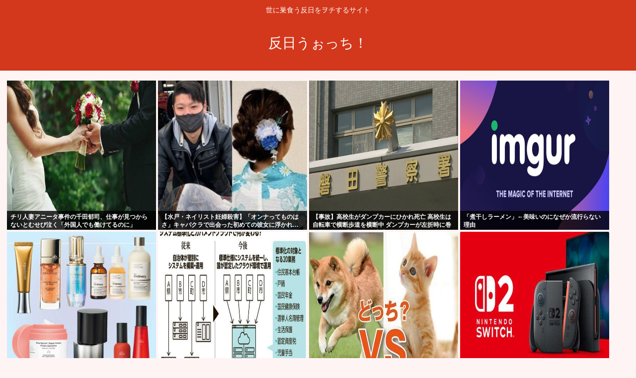

--- FILE ---
content_type: text/html; charset=utf-8
request_url: https://www.google.com/recaptcha/api2/aframe
body_size: 268
content:
<!DOCTYPE HTML><html><head><meta http-equiv="content-type" content="text/html; charset=UTF-8"></head><body><script nonce="3Uw75ZShw2qFsO07T5UU_A">/** Anti-fraud and anti-abuse applications only. See google.com/recaptcha */ try{var clients={'sodar':'https://pagead2.googlesyndication.com/pagead/sodar?'};window.addEventListener("message",function(a){try{if(a.source===window.parent){var b=JSON.parse(a.data);var c=clients[b['id']];if(c){var d=document.createElement('img');d.src=c+b['params']+'&rc='+(localStorage.getItem("rc::a")?sessionStorage.getItem("rc::b"):"");window.document.body.appendChild(d);sessionStorage.setItem("rc::e",parseInt(sessionStorage.getItem("rc::e")||0)+1);localStorage.setItem("rc::h",'1769093492072');}}}catch(b){}});window.parent.postMessage("_grecaptcha_ready", "*");}catch(b){}</script></body></html>

--- FILE ---
content_type: text/javascript;charset=utf-8
request_url: https://ors.cnobi.jp/r/8d50113de37fd86958d481c8bca9ad8c/1769092780
body_size: 14816
content:
if(! window.NT_RMD_AUD_ITEMS){window.NT_RMD_AUD_ITEMS = {};};(function(item){window.NT_RMD_AUD_ITEMS[item.source_key] = item;if(window.NT_RMD_AUD_CORE_ENGINE){window.NT_RMD_AUD_CORE_ENGINE.run();}})({"id":153961,"user_id":1710,"source_key":"8d50113de37fd86958d481c8bca9ad8c","rss_feeds":[{"id":153386,"site_url":"https://ricetsuki.com","site_title":"なんJ（ライス付）","favicon":"https://ricetsuki.com/wp-content/uploads/2020/05/cropped-android-chrome-512x512-1-32x32.png"},{"id":153389,"site_url":"https://osawagase.com","site_title":"お騒がせニュース","favicon":null},{"id":116237,"site_url":"https://0matome.com/c/matome.html","site_title":"おまとめ : まとめ","favicon":"https://0matome.com/favicon.ico"},{"id":144717,"site_url":"https://ultchan.com","site_title":"究極ちゃんねる","favicon":"https://ultchan.com/wp-content/uploads/2021/07/cropped-android-chrome-512x512-1-32x32.png"},{"id":153388,"site_url":"https://prototype5ch.com","site_title":"プロトタイプ5ちゃんねる","favicon":"https://prototype5ch.com/wp-content/uploads/2023/09/cropped-cropped-android-chrome-512x512-1-32x32.png"},{"id":153387,"site_url":"https://zettaimatome.com","site_title":"絶対まとめ将軍","favicon":null},{"id":153309,"site_url":"https://shitureisimasu.com","site_title":"たびたび失礼します","favicon":"https://shitureisimasu.com/wp-content/uploads/2020/03/cropped-android-chrome-512x512-1-32x32.png"},{"id":144659,"site_url":"https://logisoku.com","site_title":"ロジカル速報","favicon":"https://logisoku.com/wp-content/uploads/2020/04/cropped-android-chrome-512x512-1-32x32.png"},{"id":153372,"site_url":"https://re-sho.com","site_title":"冷笑速報","favicon":"https://re-sho.com/wp-content/uploads/2021/04/cropped-android-chrome-512x512-1-32x32.png"},{"id":153371,"site_url":"https://kksoku.com","site_title":"滑稽速報","favicon":"https://kksoku.com/wp-content/uploads/2021/04/cropped-android-chrome-512x512-1-32x32.png"},{"id":161614,"site_url":"https://matomesentouki.com","site_title":"まとめ式戦闘機","favicon":"https://matomesentouki.com/wp-content/themes/cocoon-master/images/site-icon32x32.png"}],"html_template":null,"carousel_settings":null,"popup_settings":null,"recommends":[{"id":1945196431,"title":"チリ人妻アニータ事件の千田郁司、仕事が見つからないとむせび泣く「外国人でも働けてるのに」","rssid":153372,"url":"https://re-sho.com/%e3%83%81%e3%83%aa%e4%ba%ba%e5%a6%bb%e3%82%a2%e3%83%8b%e3%83%bc%e3%82%bf%e4%ba%8b%e4%bb%b6%e3%81%ae%e5%8d%83%e7%94%b0%e9%83%81%e5%8f%b8%e3%80%81%e4%bb%95%e4%ba%8b%e3%81%8c%e8%a6%8b%e3%81%a4%e3%81%8b/","images":["https://re-sho.com/wp-content/uploads/2026/01/HiTOHUwLi5xL1769089543.jpg"],"defaultimage":null,"content":"1 : 2026/01/22(木) 20:56:01.08 ID:sGZaBDmZ0 現在、千田さんは68歳関東近郊のアパートで暮らし職探しを続けています。 生活保護を受けながら、求人票と対峙する日々ハローワークからは首都圏から遠く離れた事業所の求人を紹介されています。 【千田郁司さん】 「まさか千田、今もステーキばっかり食ってんじゃねえだろうなって思われたら困る、俺はそんな生活していませんよ」 千田さんは町内会の依頼で班長を務めています。町内には外国人が多く、回覧板を回したり、募金を集めるのに苦労していると話します。 【千田郁司さん】 「今も回覧板やらせられてよ」「下のおじいちゃん倒れて93歳で、俺のところに来た」 町内会の仕事はきても職探しでは元受刑者への風当たりが強いと感じています。いまや11の資格を持っていても。 【千田郁司さん】 「外人でも働ける場所あるのに、なんで日本人が働けないのかな。一生懸命資格取っても紙くずと同じと言われるのは、世の中おかしい。なんのために資格取るのかな」 https://news.yahoo.co.jp/articles/a821962a5d4fd62af2c9a47e26800102047bde75 2 : 2026/01/22(木) 20:57:39.80 ID:90FZ2Oml0 外人のほうがやすいし補助金もあるからね どうせ職業選んでるんでしょ 3 : 2026/01/22(木) 20:58:17.84 ID:L2vciyQE0 塵のような人生だな 4 : 2026/01/22(木) 20:58:54.41 ID:0US7u4xm0 どうでもええけど国の金を返済したんか  5 : 2026/01/22(木) 20:59:24.61 ID:PE5ERbx60 体力の有無はデカいからね 6 : 2026/01/22(木) 21:01:13.27 ID:0tWLfAJO0 おもしれー男w 7 : 2026/01/22(木) 21:01:14.48 ID:UhkoMzmh0 再就職先でも金持ち逃げしてなかったか？ 10 : 2026/01/22(木) 21:04:03.36 ID:aaGX+vQo0 &gt;&gt;7 してた ホンマにおもしれー爺よ 8 : 2026/01/22(木) 21:01:51.12 ID:/nRMXmZ","date":1769089544,"like":0,"rt":0,"hateb":0,"sitename":"冷笑速報","subimage":null,"display_order":0},{"id":1945196433,"title":"【水戸・ネイリスト妊婦殺害】「オンナってものはさ」キャバクラで出会った初めての彼女に浮かれ…逮捕されたストーカー男はバイカー","rssid":153371,"url":"https://kksoku.com/archives/105088","images":["https://kksoku.com/wp-content/uploads/2026/01/YsVZydq7szp31769088706.jpg"],"defaultimage":null,"content":"1 : 2026/01/22(木) 22:11:02.02 ID:h1VefSmR9 〈水戸・ネイリスト妊婦殺害〉「オンナってものはさ～」キャバクラで出会った初めての彼女に浮かれていた逮捕されたストーカー男はバイカー、事件当日は「ツーリングに行った」 ※1/22(木) 11:15配信 集英社オンライン 昨年大みそかに茨城県水戸市の自宅アパートで殺害されたネイリストの小松本遥さん（31）が、殺人容疑で逮捕された同県城里町の会社員・大内拓実容疑者（28）につきまとわれて県警に相談を求める電話をしていたことがわかった。大内容疑者は2年ほど前に飲食店で知り合った小松本さんと交際を開始、連れ立って馴染みの店に出入りしては『初めての彼女』などとのろけていたことも取材で明らかになった。 小松本さんの居場所を執拗に聞き回っていた大内容疑者 小松本さん殺害について「事実無根。何も知らない」と犯行を否認していた大内容疑者だが、県警は1月22日、殺人容疑で水戸地検に身柄を送致した。捜査幹部は集英社オンラインの取材に、次のように事件の背景と要点を説明した。 「大内容疑者と被害者は一昨年に交際していて、破局後の昨年5月から6月頃には電話やSNSで執拗な接触があった。さらに、事件直前の昨年12月下旬には被害者から警察署に匿名電話で『ストーカーの相談はどこに行けばいいんですか』と問い合わせがあったことも判明した。 この際の対応として、被害者に生活安全課が窓口であることを伝え、氏名を確認して来署してもらうよう説明したものの、『今はちょっと』ということで面談が叶いませんでした。これの背景として、同10月ごろに大内容疑者が共通の知人らに小松本さんの居場所を執拗に聞き回っていたことも捜査で浮上しています」 2人の出会いや動機についての取り調べはこれからだが、大内容疑者と交流のあった茨城県内の飲食店店員は取材にこう証言した。 「大内くんならちょこちょこ来ていましたよ。彼は同級生とよく飲みに来ていて、『オオウチ』と苗字で呼ばれていました。明るくてよくしゃべる子ですよ。仕事については運送をやっていたのは知っていますが、何度か変えていたみたいで、そのあたりは具体的には知りません。 続きは↓ https://news.yahoo.co.jp/articles/8a793354de9f79927a2c2154d81","date":1769088708,"like":0,"rt":0,"hateb":0,"sitename":"滑稽速報","subimage":null,"display_order":0},{"id":1945196434,"title":"【事故】高校生がダンプカーにひかれ死亡 高校生は自転車で横断歩道を横断中 ダンプカーが左折時に巻き込む 運転手を現行犯逮捕","rssid":153371,"url":"https://kksoku.com/archives/105085","images":["https://kksoku.com/wp-content/uploads/2026/01/dAsZ2HYM0tVj1769087878.jpg"],"defaultimage":null,"content":"1 : 2026/01/22 19:41:01 ??? https://news.yahoo.co.jp/articles/a05af67cb824187a98032e237b0012236b9fa139 2 : 2026/01/22 19:47:02 kNyde 自転車に乗るのなら クルマやトラックやバスのドライバーは全員が全員とも アタマの狂ったキチゲェでこちらの事を全く見ていない認識していないという前提で動かないと 3 : 2026/01/22 19:50:23 JMdre てんかん持ちの免許問題で人権ガーやってた馬鹿、どう思うの？ 26 : 2026/01/22 21:52:50 swggF &gt;&gt;3 そんなやつ見たことないけど バカ同士はバカが見えるん？ 4 : 2026/01/22 19:52:26 ZVgqZ トラックの近くで怖さを感じないの多いな 5 : 2026/01/22 19:55:27 zk2gG チャリが止まると思ってわざと突っ込んだろ 6 : 2026/01/22 20:03:31 w3bGo 自転車でとび出したんじゃねえの 横断歩道前で自転車が一旦停止してたかどうかが問われる それと自転車に乗っている状態では軽車両とみなされるため、車両の停止の義務はありません 7 : 2026/01/22 20:14:15 xGQx8 磐田西高校の生徒さんぽい 未来ある若い少年が、痛かったろうに 安らかにー！ 8 : 2026/01/22 20:26:46 dbDgO ダンプが悪い、トラックが悪い 俺も今までネトウヨばりに思ってたけれど二つ講習会と体験会行って感じた事はあんな物を運転していて死角まで見える訳が無いと思ってから歩いていても自家用車でも全て譲る様にしてる。嘘でも国家資格だわ本当凄い 11 : 2026/01/22 20:32:11 0irZx &gt;&gt;8 その資格持った奴が轢いてるんだが 13 : 2026/01/22 20:42:00 dbDgO &gt;&gt;11 何でも絶対は無いだろw 資格を持っていれば間違いが無いとでも? 俺は普通車より死角も多く制動力や加速力、周りの認知も大きいからこそ大変だと言いたかっただけだが？ だからこその写真付きの国家資格だろうとな 免許証は国から免じて許されている日本語としての理解有","date":1769087880,"like":0,"rt":0,"hateb":0,"sitename":"滑稽速報","subimage":null,"display_order":0},{"id":1945194387,"title":"「煮干しラーメン」←美味いのになぜか流行らない理由","rssid":153386,"url":"https://ricetsuki.com/%e3%80%8c%e7%85%ae%e5%b9%b2%e3%81%97%e3%83%a9%e3%83%bc%e3%83%a1%e3%83%b3%e3%80%8d%e2%86%90%e7%be%8e%e5%91%b3%e3%81%84%e3%81%ae%e3%81%ab%e3%81%aa%e3%81%9c%e3%81%8b%e6%b5%81%e8%a1%8c%e3%82%89%e3%81%aa/","images":null,"defaultimage":null,"content":"1 : 2026/01/22(木) 21:51:32.319 ID:pwnJyXK69 とっても悲しい 4 : 2026/01/22(木) 21:53:29.378 ID:DkHvyKgmt そもそもラーメンって煮干しで […]","date":1769087717,"like":0,"rt":0,"hateb":0,"sitename":"なんJ（ライス付）","subimage":"https://ricetsuki.com/wp-content/uploads/2026/01/LuqhM6YvEvWM1769087717.jpg","display_order":0},{"id":1945194388,"title":"紫外線ランプを照射することで蛍光反射し、X線で透過したようなビジュアルが楽しめるフィギュアが登303493227","rssid":153386,"url":"https://ricetsuki.com/%e7%b4%ab%e5%a4%96%e7%b7%9a%e3%83%a9%e3%83%b3%e3%83%97%e3%82%92%e7%85%a7%e5%b0%84%e3%81%99%e3%82%8b%e3%81%93%e3%81%a8%e3%81%a7%e8%9b%8d%e5%85%89%e5%8f%8d%e5%b0%84%e3%81%97%e3%80%81x%e7%b7%9a-4/","images":null,"defaultimage":null,"content":"1 : 2026/01/21(水) 23:44:51.57 ID:YbARkYTTd https://greta.5ch.net/poverty/ 2 : 2026/01/22(木) 01:13:27.07 ID:/RC […]","date":1769087714,"like":0,"rt":0,"hateb":0,"sitename":"なんJ（ライス付）","subimage":"https://ricetsuki.com/wp-content/uploads/2026/01/8NVQmB12FQEH1769087713.jpg","display_order":0},{"id":1945196435,"title":"【自治体システム標準化】迷走 強まる外資依存、費用はなんと増加","rssid":153371,"url":"https://kksoku.com/archives/105082","images":["https://kksoku.com/wp-content/uploads/2026/01/w5GIfQqJ5sKV1769086838.jpg"],"defaultimage":null,"content":"1 : 2026/01/22(木) 21:02:56.50 ID:L5k7J+AP9 地方自治体が個別に開発してきた業務システムを標準化し、国の用意するクラウド環境「ガバメントクラウド（ガバクラ）」上に移すプロジェクトが迷走している。減るはずの経費が逆に増える自治体が続出。9割超は米アマゾンの提供するガバクラを使う見通しで、外資依存のリスクもある。また、3月末の移行期限に4割は間に合わない状況だ。 全国の自治体はこれまで、業務に使うシステムをばらばらに開発してきた。2021年の標準化法で、国の決めた仕様に沿って標準化されたシステムに移るよう、全1788自治体が義務づけられた。対象は、住民基本台帳、国民年金、選挙人名簿管理、生活保護、固定資産税、児童手当など20業務。 システム標準化とガバメントクラウドで何が変わる？ 仕様にもとづき、自治体がシステム開発を業者に発注する。自治体は制度変更のたびに自分で仕様をつくり直す必要がなくなり、業務削減につながるというのが売りだ。 システム移行は義務だが、移行後にシステムをどんな環境で動かすかは自治体に任されている。ただ、国はガバクラ利用を条件に移行の経費を補助することにし、ガバクラを使うよう誘導してきた。 国はガバクラを使うと運用経費を3割削減できると強調する。だが、運用経費は以前より増えると訴える自治体が続出している。国はもともと、移行にかかるお金として自治体に補助金を7741億円出した。批判を受け、運用経費も補助することにし、昨年末の補正予算に補助金700億円を計上した。 また、ガバクラを利用中か、利用を決めた自治体は、昨年9月末時点で1397ある。その96.4%（1347自治体）は、国がガバクラとして認めた米アマゾンのクラウドサービスAWSを選んだ。残る3.6%も米国事業者。米国政府は裁判所の令状があれば、米国の事業者に対して、米国外に保存する非米国人の情報の開示を求めることができる。 昨年10月末のデジタル庁の集計によると、期限に移行が1業務でも間に合わないと申告した自治体は、昨年7月末から100増えて743（全体の41.6%）になった。移行できなくても罰則はない。理由は「人手不足」が最多で699自治体だった。 朝日新聞　2026年1月22日 17時00分 https://www.asahi.com/articles/A","date":1769086838,"like":0,"rt":0,"hateb":0,"sitename":"滑稽速報","subimage":null,"display_order":0},{"id":1945196436,"title":"【1682人に大調査】好きなペットランキング1位に輝くのは犬かネコどっち？","rssid":153371,"url":"https://kksoku.com/archives/105079","images":["https://kksoku.com/wp-content/uploads/2026/01/0yvd5OnL2QiN1769086833.jpg","https://kksoku.com/wp-content/uploads/2026/01/GlqP5J85ndCs1769086834.jpg","https://kksoku.com/wp-content/uploads/cocoon-resources/blog-card-cache/9d59cb475b3a3dc9035ad1426636a0cb.jpg"],"defaultimage":null,"content":"1 : 2026/01/22(木) 21:25:48.91 ID:4k3oJQ3p0 【1682人に大調査】好きなペットランキング1位に輝くのはどっち？ペット人気増で意外な結果に!?苦手なペットや理由も調査 動物たちの愛らしい動きや表情に毎日癒やされる。ペットは人間の良きパートナーであり、気持ちを明るくさせてくれる癒やしの存在だ。 SNSでのペット関連の投稿も溢れていて、犬や猫だけではなく、ハリネズミなどの小動物から小鳥まで、ちょっと検索すればかわいい自慢の ペットたちがずらり！ 好きなペットは“犬猫か、犬猫以外か” 【1682人に大調査】好きなペットランキング1位に輝くのはどっち？ペット人気増で意外な結果に!?苦手なペットや理由も調査｜ウォーカープラス 動物たちの愛らしい動きや表情に毎日癒やされる。ペットは人間の良きパートナーであり、気持ちを明るくさせてくれる癒やしの存在… www.walkerplus.com 2 : 2026/01/22(木) 21:27:57.41 ID:9zIgllrv0 全然惜しくないやんけ 3 : 2026/01/22(木) 21:28:12.66 ID:9UR/lQOf0 猫は小さくてモフみが足らんよ 5 : 2026/01/22(木) 21:29:02.59 ID:bsEDTmbD0 トイプーは至高 17 : 2026/01/22(木) 21:35:02.37 ID:6JYz9THO0 &gt;&gt;5 小型犬は犬じゃねーから 34 : 2026/01/22(木) 21:55:07.52 ID:Ae7aZPNk0 &gt;&gt;17 激しく同意 小型犬は別の生き物だと思ってる 6 : 2026/01/22(木) 21:29:06.33 ID:hsyz91b70 レオパだろ 犬猫はオワコン 16 : 2026/01/22(木) 21:34:46.41 ID:TD2v8l9l0 &gt;&gt;6 グオゴゴゴ 23 : 2026/01/22(木) 21:47:14.50 ID:E89R447/0 &gt;&gt;6 呼べば来てくれるしなレオパルドン 37 : 2026/01/22(木) 21:58:24.45 ID:NK1pqUWo0 &gt;&gt;23 次鋒いきます 12 : 2026/01/22(木) 21:32:08.60 ","date":1769086835,"like":0,"rt":0,"hateb":0,"sitename":"滑稽速報","subimage":null,"display_order":0},{"id":1945193319,"title":"【ドラクエ7】Switch版でもええか？ロードちょっと遅いだけだろ？","rssid":153309,"url":"https://shitureisimasu.com/262746/","images":null,"defaultimage":null,"content":"1 : 2026/01/22(木) 18:15:05.89 ID:BWniVL9V0 モニタに繋がないから解像度は低くてもいいし 問題あるか？https://kenmo.jp/ 2 : 2026/01/22(木) 18: […]","date":1769085975,"like":0,"rt":0,"hateb":0,"sitename":"たびたび失礼します","subimage":"https://shitureisimasu.com/wp-content/uploads/2026/01/Gh2BV9ypGPMs1769085975.jpg","display_order":0},{"id":1945193320,"title":"共通テスト失敗した どうすればいいですか","rssid":153309,"url":"https://shitureisimasu.com/262743/","images":null,"defaultimage":null,"content":"1 : 2026/01/22(木) 21:05:09.970 ID:pTyUu+w60 助けて 2 : 2026/01/22(木) 21:05:21.509 ID:Za5CfPslM VIPでイキっててかっこいいね 3 […]","date":1769085974,"like":0,"rt":0,"hateb":0,"sitename":"たびたび失礼します","subimage":"https://shitureisimasu.com/wp-content/uploads/2025/09/shiturei_thumb.png","display_order":0},{"id":1945192069,"title":"23歳女さん、甘エビを食べて死亡","rssid":144717,"url":"https://ultchan.com/archives/278585","images":null,"defaultimage":null,"content":"1 : 2026/01/22(木) 21:20:22.32 ID:MSESI1bX0 えっショック≡(▔﹏▔)≡ 2 : 2026/01/22(木) 21:21:29.55 ID:eUwcS3Wd0 チーズ？ちぎゅあああ […]","date":1769085966,"like":0,"rt":0,"hateb":0,"sitename":"究極ちゃんねる","subimage":"https://ultchan.com/wp-content/uploads/2026/01/CXvdZdSkITp61769085965.jpg","display_order":0},{"id":1945192070,"title":"生理中のオナ禁辛いお","rssid":144717,"url":"https://ultchan.com/archives/278582","images":null,"defaultimage":null,"content":"1 : 2026/01/22(木) 20:58:52.33 ID:G1CFyDjI0 生理5日目！なぜ今日がいちばん辛いの？ 2 : 2026/01/22(木) 21:01:28.81 ID:SiKGVShr0 生理中の […]","date":1769085962,"like":0,"rt":0,"hateb":0,"sitename":"究極ちゃんねる","subimage":"https://ultchan.com/wp-content/uploads/2025/09/ult_thumb.png","display_order":0},{"id":1945192071,"title":"【動画】今度は相模原JKイジメ動画が拡散！！まんさん怖すぎぃ！","rssid":144717,"url":"https://ultchan.com/archives/278580","images":null,"defaultimage":null,"content":"1 : 2026/01/22(木) 21:11:46.99 ID:sGyQnt7LM 動画https://video.twimg.com/amplify_video/2013884407502004224/vid/avc […]","date":1769085960,"like":0,"rt":0,"hateb":0,"sitename":"究極ちゃんねる","subimage":"https://ultchan.com/wp-content/uploads/2026/01/mQnBr3BF3OQ61769085955.jpg","display_order":0},{"id":1945197780,"title":"【立憲は嫌いだから絶対に入れない、新党結成に揺れる創価学会】創価学会員に取材したライターの片山一樹 「特に若い世代からは「立憲じゃなくて国民民主党に入れる」という声が多かった」","rssid":161614,"url":"https://matomesentouki.com/%e3%80%90%e7%ab%8b%e6%86%b2%e3%81%af%e5%ab%8c%e3%81%84%e3%81%a0%e3%81%8b%e3%82%89%e7%b5%b6%e5%af%be%e3%81%ab%e5%85%a5%e3%82%8c%e3%81%aa%e3%81%84%e3%80%81%e6%96%b0%e5%85%9a%e7%b5%90%e6%88%90%e3%81%ab/","images":["https://matomesentouki.com/wp-content/uploads/2026/01/7GOQJ9njfEnJ1769085149-150x150.jpg"],"defaultimage":null,"content":"1 : 2026/01/22 18:38:26 ??? https://news.yahoo.co.jp/articles/fae84bff2b66da73a5728b20b37f6bb2ef9f5784 3 : 2026/01/22 18:44:22 lC2fF 自民党維新以外なら好きにすれば良い 5 : 2026/01/22 18:45:07 Kw3dN まあ、奴隷じゃないからな 6 : 2026/01/22 18:47:05 WjKCP 池田大作が死んだんだから「法戦」をする意味は失われた 他の宗教団体と同じようにつつましく生きればいい 7 : 2026/01/22 18:47:25 nEurS 友達が横で聞いてる 8 : 2026/01/22 18:47:34 eWqX3 バーチャルAI池田大作を出すしかないよ ソレに「立憲に入れろ」と言わせれば信者たちは言いなりになる 10 : 2026/01/22 18:55:54 23xS1 別に嫌いじゃないとかやべー奴だろ 11 : 2026/01/22 18:58:20 G5H8U 池田大作を証人喚問されないために作ったのが公明党なんだから、常に要求してた旧民主に入れるわけがない 12 : 2026/01/22 18:58:58 LTqb9 国民民主党に流れると思うよ。立憲と公明党はどっちも仲悪いから。 13 : 2026/01/22 19:00:44 t9c2d 自民党じゃ無ければどこでもいいよ 15 : 2026/01/22 19:04:29 cLXJ3 &gt;&gt;13 そうやって分散すると自民党が勝っちゃうよ 14 : 2026/01/22 19:00:59 trqGx 大変なことになりましたなぁ 16 : 2026/01/22 19:07:55 EWxgk &gt;&gt;1 創価学会、特に婦人部は不倫を極端に嫌うんだが？ この片山一樹とかいう検索してもほとんど名前の出てこない自称ライターさんは 知らないのかな 17 : 2026/01/22 19:13:17 yUXcV 婦人部はスキャンダルを嫌うだよ 米山隆一への予防線はるな 18 : 2026/01/22 19:15:35 GUQFT 20代の支持率０%は本当だったんだ 19 : 2026/01/22 19:18:09 HpBTR まあでも小選挙","date":1769085150,"like":0,"rt":0,"hateb":0,"sitename":"まとめ式戦闘機","subimage":null,"display_order":0},{"id":1945196432,"title":"【安倍晋三射殺事件】検察「生い立ちが犯行の意思決定に与えた影響は極めて限定的」","rssid":153372,"url":"https://re-sho.com/%e3%80%90%e5%ae%89%e5%80%8d%e6%99%8b%e4%b8%89%e5%b0%84%e6%ae%ba%e4%ba%8b%e4%bb%b6%e3%80%91%e6%a4%9c%e5%af%9f%e3%80%8c%e7%94%9f%e3%81%84%e7%ab%8b%e3%81%a1%e3%81%8c%e7%8a%af%e8%a1%8c%e3%81%ae%e6%84%8f/","images":["https://re-sho.com/wp-content/uploads/2026/01/NukPSSmpy30z1769085105.jpg"],"defaultimage":null,"content":"1 : 2026/01/22(木) 07:00:32.18 ID:96HeUQnT0 安倍昭恵さん「一つの区切りがついた」　山上徹也被告、求刑通り「無期懲役」　裁判員の思いは…（2026年1月22日掲載）｜日テレNEWS NNN https://news.ntv.co.jp/category/society/2ce2b00939e342acb57069081396de1d 2 : 2026/01/22(木) 07:04:43.72 ID:N1mpfLjCM 貧乏人や不遇な人間は我慢しろってことなんよな 今後格差社会になってこういうのはどんどん広がるよ 3 : 2026/01/22(木) 07:06:13.57 ID:jYKYmmAZ0 絶対に国語の文章問題点数悪いだろ もしくは意図的な解釈をしている 4 : 2026/01/22(木) 07:07:00.85 ID:vbLql1yu0 裁判員裁判だろ？高市やら鹿の奈良県民だぜ？ そりゃまともにはならんわなwww 9 : 2026/01/22(木) 07:27:40.59 ID:GQE8dw5x0 &gt;&gt;4 自分の生活が大切だから普通に俺でも怖くて無期懲役にするわ 逆らったら何されるかわからんもん 5 : 2026/01/22(木) 07:13:30.09 ID:wEV6EaJk0 地裁の裁判官には荷が重かったか？ 甘々にしてもまずいが安倍に落ち度はないだの生い立ちの影響は限定的だの言うなら それはそれでじゃあ自力救済するしかないじゃんって風潮になるかもしれん 6 : 2026/01/22(木) 07:22:30.22 ID:AR1lmNrj0 いや悪いのは安倍晋三のビデオだろ ありゃ被害者を逆撫でするよ 犯罪加害者を応援する動画あげたら炎上するだろ たくまや加藤や小林は素晴らしいって言ってるようなもん 7 : 2026/01/22(木) 07:25:00.34 ID:AR1lmNrj0 池田小学校の前で宅間は素晴らしい人だと喚いてるようなもん 今はネットがあるから安倍のキチゲェ行為をみれちゃうわけ 山上がどこで見たのかはしらんが 8 : 2026/01/22(木) 07:26:01.98 ID:GQE8dw5x0 じゃあ普通の殺人じゃん これじゃ馬鹿みたいじゃん 10 : 2026/01/22(木) 07:","date":1769085106,"like":0,"rt":0,"hateb":0,"sitename":"冷笑速報","subimage":null,"display_order":0},{"id":1945190365,"title":"190万円で中国に米軍事機密を提供した中国出身の元米海軍兵（25）に懲役16年","rssid":153388,"url":"https://prototype5ch.com/190%e4%b8%87%e5%86%86%e3%81%a7%e4%b8%ad%e5%9b%bd%e3%81%ab%e7%b1%b3%e8%bb%8d%e4%ba%8b%e6%a9%9f%e5%af%86%e3%82%92%e6%8f%90%e4%be%9b%e3%81%97%e3%81%9f%e4%b8%ad%e5%9b%bd%e5%87%ba%e8%ba%ab%e3%81%ae/","images":null,"defaultimage":null,"content":"1 : 2026/01/22(木) 12:16:44.53 ID:jSWC1KPf0 米軍で勤務中に、総額1万2000ドル（現在のレートで約190万円）の金品を受け取って中国に軍事機密を渡していた中国系の元米海軍兵士が、 […]","date":1769085098,"like":0,"rt":0,"hateb":0,"sitename":"プロトタイプ5ちゃんねる","subimage":"https://prototype5ch.com/wp-content/uploads/2026/01/G67nBVb4ptum1769085097.jpg","display_order":0},{"id":1945194389,"title":"サッカークラブの売上高ランキングが発表されるwww","rssid":153386,"url":"https://ricetsuki.com/%e3%82%b5%e3%83%83%e3%82%ab%e3%83%bc%e3%82%af%e3%83%a9%e3%83%96%e3%81%ae%e5%a3%b2%e4%b8%8a%e9%ab%98%e3%83%a9%e3%83%b3%e3%82%ad%e3%83%b3%e3%82%b0%e3%81%8c%e7%99%ba%e8%a1%a8%e3%81%95%e3%82%8c%e3%82%8bww/","images":null,"defaultimage":null,"content":"1 : 2026/01/22(木) 20:58:23.103 ID:bEIkKdw9k 1位　 レアル・マドリード（2145億円）2位　 バルセロナ（1808億円）3位　 バイエルン・ミュンヘン（1597億円）4位 […]","date":1769085044,"like":0,"rt":0,"hateb":0,"sitename":"なんJ（ライス付）","subimage":"https://ricetsuki.com/wp-content/uploads/2026/01/tYX5Hkm3XVQ31769085043.jpg","display_order":0},{"id":1945194390,"title":"麻婆豆腐って自炊すると激安だから外食で食べるまでないよな","rssid":153386,"url":"https://ricetsuki.com/%e9%ba%bb%e5%a9%86%e8%b1%86%e8%85%90%e3%81%a3%e3%81%a6%e8%87%aa%e7%82%8a%e3%81%99%e3%82%8b%e3%81%a8%e6%bf%80%e5%ae%89%e3%81%a0%e3%81%8b%e3%82%89%e5%a4%96%e9%a3%9f%e3%81%a7%e9%a3%9f%e3%81%b9%e3%82%8b/","images":null,"defaultimage":null,"content":"1 : 2026/01/22(木) 20:40:56.61 ID:th7SopBe0 もったいないhttp://5ch.net 3 : 2026/01/22(木) 20:41:48.62 ID:L8ycp1gg0 自作っ […]","date":1769085041,"like":0,"rt":0,"hateb":0,"sitename":"なんJ（ライス付）","subimage":"https://ricetsuki.com/wp-content/uploads/2026/01/CgAixoSYFpiG1769085036.jpg","display_order":0},{"id":1945196437,"title":"【全豪OP】大坂なおみ 3回戦進出も相手が”激怒”不満吐き出し不穏ムードに会場騒然「カモン！」が要因","rssid":153371,"url":"https://kksoku.com/archives/105075","images":["https://kksoku.com/wp-content/uploads/2026/01/SCdJVTlK65yb1769084227.jpg"],"defaultimage":null,"content":"1 : 2026/01/22(木) 20:50:38.45 ID:Q1De5Yw+9 https://news.yahoo.co.jp/articles/6d84cbe920d14885465e326996fef4acf4e02ce6 気持ちを切り替えて臨んだ第3セットは、いきなり第1ゲームをブレーク。第3ゲームを終え2―1としたところで大坂がメディカルタイムアウトを取った。約6分後に戻って来た大坂は、第4ゲームをラブゲームでキープ。第6ゲームは2つのブレークポイントをしのぎ「カモ～ン！」と雄叫び。この試合、何度か大坂と審判にイラ立つ場面のあったチルステアに対し、うまく感情をコントロールした大坂が第7ゲームもブレーク。ミスショットは相手の倍近くあったが、大坂らしく勝負どころでギアを上げ勝ち切った。 しかし、試合終了直後に会場に不穏な空気が漂った。ネット越しのあいさつで軽くタッチを交わすだけで目線を合わせないチルステアに違和感を感じた大坂が言葉をかけると、少し強い口調で「あなたはフェアプレーとは何かを知らないのよ…こんなに長くプレーしてきたのに、フェアプレーとは何かも分からないなんて！握手する気になれない」などと大坂に言葉を投げかけた。 それを聞いた大坂の表情が曇る。会場が2人の“言い合い”に騒然となる中、勝利したにもかかわらず大坂は厳しい表情のまま。声援に手を振り会場を後にしたチルステアとは対照的に、大坂は表情を曇らせたままコート上での勝利インタビューに。タフな試合を振り返り「どうやら、たくさんの“カモン！”が必要だったみたい。彼女はそれ（カモンの声）に少し腹を立てていたようですけど…」と肩をすくめた。 （※以下略、全文は引用元サイトをご覧ください。） 2 : 2026/01/22(木) 20:51:43.51 ID:GO2qe+Bp0 ちょっとなに言ってるかわからない 3 : 2026/01/22(木) 20:52:21.89 ID:gE/R4WVk0 負け犬の遠吠え 4 : 2026/01/22(木) 20:53:47.98 ID:Jfxe/xLW0 態度悪いわねー 6 : 2026/01/22(木) 20:53:59.56 ID:Pivh0/x50 おいでカモ～ン 8 : 2026/01/22(木) 20:54:39.24 ID:vNAsqLjM0 チョレーイ","date":1769084229,"like":0,"rt":0,"hateb":0,"sitename":"滑稽速報","subimage":null,"display_order":0},{"id":1945192072,"title":"警察庁、イジメ動画拡散にお気持ち表明","rssid":144717,"url":"https://ultchan.com/archives/278574","images":null,"defaultimage":null,"content":"1 : 2026/01/22(木) 20:47:29.04 ID:5MIdmQgd0 2 : 2026/01/22(木) 20:48:43.83 ID:UkS+7xRW0 動画投稿拡散が幇助になるの？ 6 : 2026/ […]","date":1769084146,"like":0,"rt":0,"hateb":0,"sitename":"究極ちゃんねる","subimage":"https://ultchan.com/wp-content/uploads/2026/01/CFlL6BrVBpZ21769084145.jpg","display_order":0},{"id":1945192073,"title":"片山さつき、国際会議で欧州諸国を論破…愛国者熱狂","rssid":144717,"url":"https://ultchan.com/archives/278571","images":null,"defaultimage":null,"content":"1 : 2026/01/22(木) 21:01:27.88 ID:Hgdgs8uc0 【片山さつき財務大臣】ダボス会議「日本はアメリカの言いなりで、中国と仲が悪いけど大丈夫か？」→最恐片山大臣が世界に吠える!!※日本語字 […]","date":1769084143,"like":0,"rt":0,"hateb":0,"sitename":"究極ちゃんねる","subimage":"https://ultchan.com/wp-content/uploads/2026/01/CcyjYjYvJsBP1769084136.jpg","display_order":0},{"id":1945193321,"title":"【サッカー】田中碧が森塾の公式アンバサダーに就任「中学生のときに森塾に通い、サッカーと勉強の両立に向き合ってきました」","rssid":153309,"url":"https://shitureisimasu.com/262741/","images":null,"defaultimage":null,"content":"1 : 2026/01/22(木) 20:02:59.76 ID:3kD+lfgJ9 株式会社スプリックスが展開する個別指導塾『森塾』は、サッカー日本代表の田中碧選手を公式アンバサダーに起用いたしました。アンバサダー就任 […]","date":1769084114,"like":0,"rt":0,"hateb":0,"sitename":"たびたび失礼します","subimage":"https://shitureisimasu.com/wp-content/uploads/2026/01/GU9WnP5g9J6x1769084113.jpg","display_order":0},{"id":1945193322,"title":"『勝利の女神:NIKKE』マルチャーナが「スクールデイズ」コスチュームでフィギュア化  こいつエッチ過ぎん 303493227","rssid":153309,"url":"https://shitureisimasu.com/262738/","images":null,"defaultimage":null,"content":"1 : 2026/01/22(木) 01:07:50.24 ID:L4xMxhQbd https://greta.5ch.net/poverty/ 2 : 2026/01/22(木) 01:47:34.74 ID:SfS […]","date":1769084110,"like":0,"rt":0,"hateb":0,"sitename":"たびたび失礼します","subimage":"https://shitureisimasu.com/wp-content/uploads/2026/01/4wQtgAN5kqbp1769084109.jpg","display_order":0},{"id":1945193323,"title":"FF9とかいうくっそ面白いゲームをなんでおまいらはやらないんだよオラァ！","rssid":153309,"url":"https://shitureisimasu.com/262735/","images":null,"defaultimage":null,"content":"1 : 2026/01/22(木) 20:40:51.908 ID:8CbUzmp9M あれ義務教育にしてね 3 : 2026/01/22(木) 20:41:31.286 ID:EcZgXL1G0 作品は好きだけど信者が […]","date":1769084107,"like":0,"rt":0,"hateb":0,"sitename":"たびたび失礼します","subimage":"https://shitureisimasu.com/wp-content/uploads/2026/01/zG1ttNWx3eYA1769084107.jpg","display_order":0},{"id":1945186656,"title":"勉強が「大嫌い」南明奈 歴史や数学「知ったところで…何の必要がって」 数学科・神田愛花の反応は","rssid":161614,"url":"https://matomesentouki.com/%e5%8b%89%e5%bc%b7%e3%81%8c%e3%80%8c%e5%a4%a7%e5%ab%8c%e3%81%84%e3%80%8d%e5%8d%97%e6%98%8e%e5%a5%88-%e6%ad%b4%e5%8f%b2%e3%82%84%e6%95%b0%e5%ad%a6%e3%80%8c%e7%9f%a5%e3%81%a3%e3%81%9f%e3%81%a8%e3%81%93/","images":["https://matomesentouki.com/wp-content/uploads/2026/01/A5CsxZQBUtjt1769082554-150x150.jpg"],"defaultimage":null,"content":"1 : 2026/01/22 19:02:37 ??? https://news.yahoo.co.jp/articles/15ac074b951d1f9c2f32f9adecb33fc8b9cc3191 2 : 2026/01/22 19:13:06 aJaA4 勉強しなかったから台形の面積くらいしかでてこなかったのかな 3 : 2026/01/22 19:18:57 JBKOs 今、50歳になったけど、これまで 台形の面積を計算する場面がなかったわ。 4ぬまでにはそう言う場面に遭遇したいよ。 34 : 2026/01/22 20:16:29 P9ztR &gt;&gt;3 なんで？ 「その荷物ざっくり何キロ？」と聞かれた時どうやって割り出したの？ 4 : 2026/01/22 19:19:26 5ziL4 勉強しないと、偏差値なしの関東学院大卒の小泉進次郎とか、偏差値35拓殖大学卒のネトウヨの姫・小野田紀美とかみたいに、一生バカにされるからだろ 5 : 2026/01/22 19:21:53 aJaA4 AIなんて死ぬほど数学だろ それも線形代数 6 : 2026/01/22 19:22:37 ERZwH しかし2人ともどんな社会人想像してたんだろうなw 7 : 2026/01/22 19:24:12 iNvaT 技術職と言うか、そういう職業に就かないと使う事は無いかも 8 : 2026/01/22 19:26:31 vsqix バカ　授業受けても理解できないから勉強がつまらなすぎて、なぜやらなきゃいけないのかと考え始める。 利口　一聞いて10諭だからそれなりに授業聞き流しでも頭に入ってる。勉強がそこまで苦痛ではない。 9 : 2026/01/22 19:28:06 4nJPO こんな親だから 濱口との子供は相当なバカ子だろうな 11 : 2026/01/22 19:33:24 GUQFT 倫理、古典、世界史の授業は寝てました 12 : 2026/01/22 19:33:30 Wep49 自分のポジションを理解してお馬鹿芸能人のふりをしてるだけなんだろ？ 13 : 2026/01/22 19:36:28 aJaA4 &gt;&gt;12 数学で台形をサンプルに持ち出すあたり本物だと思うわ 26 : 2026/01/22 19:54:20 w3bGo &gt;&g","date":1769082557,"like":0,"rt":0,"hateb":0,"sitename":"まとめ式戦闘機","subimage":null,"display_order":0}],"name":"base群のimg","note":"","line":"0","sort_type":"published_date","limit":24,"template":"image-frame","theme":"","title_color":"","title_bg_color":"","article_text_color":"","article_bg_color":"","border_color":"","border_width":0,"border_radius":0,"count_color":"","count_bg_color":"","article_size":1,"image_size":{"article_image_size":"1","article_image_vertical_size":"1"},"display_adjustment":{"display_adjustment":"default","display_adjustment_size":0,"display_vertical_size":0},"target_blank":1,"display_publishdate":0,"display_share":1,"display_content":1,"admaxlite":0,"sensitive_judge":100,"sensitive_at":1642732640000,"created_at":1618111585000,"updated_at":1769092780000,"use_display_priority":false,"hide_future_article":false,"article_take_days":0,"theme_id":0,"title_bg_opacity":"1","count_bg_opacity":"1","article_vertical_size":1,"display_effect":"","font_size":"default","icon_show":false,"icon_url":null,"favicon_show":false,"ranking_show":false,"new_show":false,"new_time":1440,"title_show":"title","title_count":0,"margin_top":2,"margin_bottom":2,"margin_left":2,"margin_right":2,"display_publishtime":false,"rss_image_only":false,"new_color":"#ff0000","min_article_width":150,"date_color":"","col_size":4,"user_life":388326674,"use_ssl":false,"mouse_over":false,"version":2.0});

--- FILE ---
content_type: text/javascript;charset=utf-8
request_url: https://ors.cnobi.jp/r/e72dfe44efc95f0a216590419830c97d/1769093379
body_size: 7728
content:
if(! window.NT_RMD_AUD_ITEMS){window.NT_RMD_AUD_ITEMS = {};};(function(item){window.NT_RMD_AUD_ITEMS[item.source_key] = item;if(window.NT_RMD_AUD_CORE_ENGINE){window.NT_RMD_AUD_CORE_ENGINE.run();}})({"id":154137,"user_id":1710,"source_key":"e72dfe44efc95f0a216590419830c97d","rss_feeds":[{"id":153298,"site_url":"https://jadeshiny.com","site_title":"翡翠速報","favicon":"https://jadeshiny.com/wp-content/uploads/2021/07/cropped-android-chrome-512x512-1-32x32.png"},{"id":114822,"site_url":"https://0matome.com/c/news.html","site_title":"おまとめ : ニュース","favicon":"https://0matome.com/favicon.ico"},{"id":153313,"site_url":"https://freefreech.com","site_title":"表現の自由ちゃんねる","favicon":"https://freefreech.com/wp-content/uploads/2021/07/cropped-android-chrome-512x512-1-32x32.png"},{"id":153310,"site_url":"https://oshibtn.com","site_title":"押しボタン式ニュース","favicon":"https://oshibtn.com/wp-content/uploads/2019/10/cropped-android-chrome-512x512-32x32.png"},{"id":153300,"site_url":"https://himitsu-ch.com","site_title":"ひみつのどうくつ","favicon":"https://himitsu-ch.com/wp-content/uploads/2019/10/cropped-android-chrome-512x512-32x32.png"},{"id":153306,"site_url":"https://gorillac.com","site_title":"ゴリちゃん","favicon":"https://gorillac.com/wp-content/uploads/2019/11/cropped-android-chrome-512x512-32x32.png"},{"id":153299,"site_url":"https://joukyunews.com","site_title":"上級まとめサイト","favicon":"https://joukyunews.com/wp-content/uploads/2019/11/cropped-android-chrome-512x512-32x32.png"},{"id":153309,"site_url":"https://shitureisimasu.com","site_title":"たびたび失礼します","favicon":"https://shitureisimasu.com/wp-content/uploads/2020/03/cropped-android-chrome-512x512-1-32x32.png"}],"html_template":null,"carousel_settings":null,"popup_settings":null,"recommends":[{"id":1945203868,"title":"中道改革連合・野田代表「生活者には家賃を出します！」","rssid":153300,"url":"https://himitsu-ch.com/436041/","images":null,"defaultimage":null,"content":"1 名前:ひみつの名無しさん 投稿日時:2026/01/22(木) 21:58:36.23 ID:OHx9zyL00 中道、家賃補助公約へ午後に結党大会 時事https://www.jiji.com/sp/article […]","date":1769092294,"like":0,"rt":0,"hateb":0,"sitename":"ひみつのどうくつ","subimage":"https://himitsu-ch.com/wp-content/uploads/2026/01/PG9lNSAKhZdL1769092293.jpg","display_order":0},{"id":1945203869,"title":"トイレのTOTOまでAI関連銘柄に、5年ぶり日中上昇率","rssid":153300,"url":"https://himitsu-ch.com/436038/","images":null,"defaultimage":null,"content":"1 名前:ひみつの名無しさん 投稿日時:2026/01/22(木) 15:29:45.57 ID:LgsVags50 https://www.bloomberg.com/jp/news/articles/2026-01- […]","date":1769090448,"like":0,"rt":0,"hateb":0,"sitename":"ひみつのどうくつ","subimage":"https://himitsu-ch.com/wp-content/uploads/2026/01/IP4Vu5opVJJk1769090445.jpg","display_order":0},{"id":1945203870,"title":"23時からマチアプ女と電話するんだけど何話すのこれ","rssid":153300,"url":"https://himitsu-ch.com/436034/","images":null,"defaultimage":null,"content":"1 名前:ひみつの名無しさん 投稿日時:2026/01/22(木) 22:33:20.579 ID:cNMr2A8v0 お前ら助けて 2 名前:ひみつの名無しさん 投稿日時:2026/01/22(木) 22:33:34. […]","date":1769090441,"like":0,"rt":0,"hateb":0,"sitename":"ひみつのどうくつ","subimage":"https://himitsu-ch.com/wp-content/uploads/2025/09/himitsu_thumb.png","display_order":0},{"id":1945194921,"title":"連合、中道改革連合が「政権与党に代わる新たな選択肢」…国民民主との「股裂き」は解消されず","rssid":153306,"url":"https://gorillac.com/401900/","images":["https://gorillac.com/wp-content/uploads/2026/01/oOMd1KfggHda1769088642-150x150.jpg"],"defaultimage":null,"content":"1 名前:匿名のゴリラ 投稿日時:2026/01/22(木) 21:58:52.60 ID:V8ddINhn9 連合は２２日の中央執行委員会で、衆院選方針を決めた。立憲民主党と公明党が結成した新党「中道改革連合」について、「政権与党に代わる新たな選択肢」と位置づけ、「立民の判断を尊重する」と評価した。 小選挙区選では中道改革と国民民主党が競合する見通しであることから、「可能な限り」候補者調整をするよう両党に求めた。 方針では、中道改革が打ち出した綱領や基本政策について、「方向性は概（おおむ）ね共感できる」と理解を示した。選挙戦では「人物重視・候補者本位」で、中道改革と国民民主両党の候補者への推薦を検討すると明記した。 連合は、傘下の産業別労働組合によって支持政党が立民、国民民主両党に分かれる「股裂き」状態となっていた。中道改革が発足したが、国民民主は合流しないと明言しており、今回の衆院選でも股裂きは解消されない見通しだ。 [読売新聞] 2026/1/22(木) 19:06 https://news.yahoo.co.jp/articles/a02a0ceefb8342deb08e19f114e32061eb6c871d 4 名前:匿名のゴリラ 投稿日時:2026/01/22(木) 21:59:53.21 ID:GJarYRag0 &gt;&gt;1 円安・物価高やぞ！ おまえら、政権交代も視野にいれとけよー 6 名前:匿名のゴリラ 投稿日時:2026/01/22(木) 22:00:25.97 ID:31WzGUQW0 連合にとって 創価学会はいいのか？ 7 名前:匿名のゴリラ 投稿日時:2026/01/22(木) 22:01:08.66 ID:+vTBTDtR0 &gt;&gt;1 朝日世論調査　新党は政権に対抗できる勢力に「ならない」69% 朝日世論調査　比例投票先 中道9%（自民34% 維新10% 国民10%） 始まる前からオワコン状態の中道ｗｗｗｗｗｗｗｗｗｗｗｗｗｗｗｗｗｗ 8 名前:匿名のゴリラ 投稿日時:2026/01/22(木) 22:01:25.98 ID:Pa67ul1C0 玉木が自民党助けてるみたいになってるな 9 名前:匿名のゴリラ 投稿日時:2026/01/22(木) 22:01:44.51 ID:faHLO1Cb0 カルト宗教に組合員の名簿","date":1769088643,"like":0,"rt":0,"hateb":0,"sitename":"ゴリちゃん","subimage":null,"display_order":0},{"id":1945203871,"title":"【画像】こういう山小屋に住んで週に一回だけ車で買い出しに行って後は気ままに生きるのにあこがれるよな","rssid":153300,"url":"https://himitsu-ch.com/436032/","images":null,"defaultimage":null,"content":"1 名前:ひみつの名無しさん 投稿日時:2026/01/22(木) 21:58:30.82 ID:t0lW9ryJ0 http://mainichi.jp/articles/20260121/k00/00m/030/14 […]","date":1769087815,"like":0,"rt":0,"hateb":0,"sitename":"ひみつのどうくつ","subimage":"https://himitsu-ch.com/wp-content/uploads/2026/01/Zo2fJk9jvB1R1769087813.jpg","display_order":0},{"id":1945196438,"title":"浜崎あゆ、日本ライブに来た中国ファンに「大変な中来てくれてありがとう。日本へようこそ。皆さんを愛してます」","rssid":153299,"url":"https://joukyunews.com/574380/","images":null,"defaultimage":null,"content":"1 名前:一般よりも上級の名無しさん 投稿日時:2026/01/22(木) 21:43:00.52 ID:kWdYr/Gc0 https://greta.5ch.net/ 3 名前:一般よりも上級の名無しさん 投稿日時: […]","date":1769087793,"like":0,"rt":0,"hateb":0,"sitename":"上級まとめサイト","subimage":"https://joukyunews.com/wp-content/uploads/2025/09/joukyu-thumb.png","display_order":0},{"id":1945192801,"title":"おまんらアークナイツやった？","rssid":153298,"url":"https://jadeshiny.com/vip/%e3%81%8a%e3%81%be%e3%82%93%e3%82%89%e3%82%a2%e3%83%bc%e3%82%af%e3%83%8a%e3%82%a4%e3%83%84%e3%82%84%e3%81%a3%e3%81%9f%ef%bc%9f/","images":null,"defaultimage":null,"content":"1 名前:番組の途中ですが翡翠の名無しがお送りします 投稿日時:2026/01/22(木) 20:31:46.369 ID:AY5k9O3n0 おもろい？ 2 名前:番組の途中ですが翡翠の名無しがお送りします 投稿日時: […]","date":1769086898,"like":0,"rt":0,"hateb":0,"sitename":"翡翠速報","subimage":"https://jadeshiny.com/wp-content/uploads/2026/01/HGllPkKLGF9Y1769086897.jpg","display_order":0},{"id":1945193319,"title":"【ドラクエ7】Switch版でもええか？ロードちょっと遅いだけだろ？","rssid":153309,"url":"https://shitureisimasu.com/262746/","images":null,"defaultimage":null,"content":"1 : 2026/01/22(木) 18:15:05.89 ID:BWniVL9V0 モニタに繋がないから解像度は低くてもいいし 問題あるか？https://kenmo.jp/ 2 : 2026/01/22(木) 18: […]","date":1769085975,"like":0,"rt":0,"hateb":0,"sitename":"たびたび失礼します","subimage":"https://shitureisimasu.com/wp-content/uploads/2026/01/Gh2BV9ypGPMs1769085975.jpg","display_order":0},{"id":1945193320,"title":"共通テスト失敗した どうすればいいですか","rssid":153309,"url":"https://shitureisimasu.com/262743/","images":null,"defaultimage":null,"content":"1 : 2026/01/22(木) 21:05:09.970 ID:pTyUu+w60 助けて 2 : 2026/01/22(木) 21:05:21.509 ID:Za5CfPslM VIPでイキっててかっこいいね 3 […]","date":1769085974,"like":0,"rt":0,"hateb":0,"sitename":"たびたび失礼します","subimage":"https://shitureisimasu.com/wp-content/uploads/2025/09/shiturei_thumb.png","display_order":0},{"id":1945195889,"title":"新党「中道」が消費税減税時期「2026年の秋」明記…高騰する家賃対策や働き方改革で「定年廃止」「週休3日制」 衆院選公約発表","rssid":153310,"url":"https://oshibtn.com/%e6%96%b0%e5%85%9a%e3%80%8c%e4%b8%ad%e9%81%93%e3%80%8d%e3%81%8c%e6%b6%88%e8%b2%bb%e7%a8%8e%e6%b8%9b%e7%a8%8e%e6%99%82%e6%9c%9f%e3%80%8c2026%e5%b9%b4%e3%81%ae%e7%a7%8b%e3%80%8d%e6%98%8e%e8%a8%98/","images":["https://oshibtn.com/wp-content/uploads/2026/01/RWyMuR06VTKZ1769085941-150x150.jpg"],"defaultimage":null,"content":"1 名前:押しボタン式の匿名希望者 投稿日時:2026/01/22(木) 21:33:28.04 ID:h1VefSmR9 ※1/22(木) 15:45配信 FNNプライムオンライン（フジテレビ系） 立憲民主党と公明党が結成した新党「中道改革連合」は、22日午後、結党大会を開き衆院選の公約を発表した。 公約では、「くらしを真ん中へ!生活者ファースト」をスローガンに、「新しい財源をつくり、2026年の秋から、恒久的な『食料品消費税ゼロ』実現」するとして、減税の時期を「2026年の秋」と明記した上で、消費税の減税政策を強調した。 また、低所得者対策として「給付付き税額控除」を創設するとした。 所得に応じて、所得税の減税と現金給付を組み合わせる給付付き税額控除は、立憲民主党が主張してきた政策でもある。 さらに、「社会保険料負担で手取りが減る『130万円のガケ』解消へ」として社会保険料の一部を国が支援する仕組みを作るとした。 一方、安全保障政策として、「『核なき世界』を目指し、非核三原則を堅持しつつ、必要な防衛力整備で平和をつくる」とし、食料安保政策では、農地を維持するための「直接支払い制度」の創設を掲げた。 続きは↓ https://news.yahoo.co.jp/articles/4c5e956cbf001cb4db0dd4603f6c6f947186104d 関連スレ 中道改革連合が結党大会　消費税ゼロ「今秋」公約―衆院選1次公認227人 [蚤の市★] https://asahi.5ch.net/test/read.cgi/newsplus/1769082932/ 4 名前:押しボタン式の匿名希望者 投稿日時:2026/01/22(木) 21:35:47.21 ID:MPpzkJtl0 &gt;&gt;1 工事現場の作業員はいまだに週休1日制だからな これマジでなんとかしないとどんどん格差広がって行くよ 5 名前:押しボタン式の匿名希望者 投稿日時:2026/01/22(木) 21:35:49.06 ID:r33ckLQa0 今回は中道に賭けてみるわ 6 名前:押しボタン式の匿名希望者 投稿日時:2026/01/22(木) 21:35:52.47 ID:Vi/0dms70 新しい財源ってなんだよ日本人税でもかけるんか 8 名前:押しボタン式の匿名希望者 投稿日時:2","date":1769085942,"like":0,"rt":0,"hateb":0,"sitename":"押しボタン式ニュース","subimage":null,"display_order":0},{"id":1945194922,"title":"【動画】杉村太蔵、高市の解散を擁護するおじいちゃんを論破","rssid":153306,"url":"https://gorillac.com/401897/","images":["https://gorillac.com/wp-content/uploads/2026/01/4IVhpsBDsHQJ1769085933-150x150.jpg"],"defaultimage":null,"content":"1 名前:匿名のゴリラ 投稿日時:2026/01/22(木) 21:27:07.15 ID:rTZHMhbE0 読売新聞・橋本五郎氏　高市首相の衆院解散に理解「本当なら野党の方から早く解散せよと言わなければ」 https://news.yahoo.co.jp/articles/436c2b6e3f009f90edb0b4aba482e5055e2efdf7 2 名前:匿名のゴリラ 投稿日時:2026/01/22(木) 21:27:14.88 ID:rTZHMhbE0 杉村 国民の審判を受けてないと言うが議院内閣制ですから国会が、高市さんあなた総理でいいですと言ったわけですから衆議院の任期をしっかりやって貰って4年間の実績を見て選挙をやった方がいい 全ての民主主義国家を調べたわけではないが、時の政権が自分が勝てそうなときにいつでも選挙をやってもいいってそんなフリーハンドを渡してる民主主義国家あるのかな？ 橋本 都合が悪い時に解散せよというわけですか？ 杉村 任期満了を原則とすべきじゃないですか 大先輩に申し訳ないが、よくこれまでの戦後ずーっと政治家が都合のいい時に解散するのをメディアは文句言わなかったのか 橋本 4年丸々やるのは望ましいですよ？しかし世の中どんどん変わる時に国民の審判を受けなればいけない 杉村 それはどこの国も同じですね 橋本 だったら参議院とおんなじになっちゃうでしょ 杉村 どこの国も任期満了で有権者が審判するもんじゃないですか選挙って 橋本 じゃあ解散の意味がないじゃない。じゃあ解散は必要ない！そうなると！ https://video.twimg.com/amplify_video/2014310400138018817/vid/avc1/1266×720/XVG741lMuRLzd_lE.mp4 橋本 言ってみれば選挙を戦うために一緒になった ある学者は掘っ立て小屋と言っている、酷い言葉だが適格 立憲民主で議論をすれば必ず左右に分かれる、でも公明党の力を借りて政策変更している根本問題 杉村 自民党内にもいろんな考え方はある メディアも野党の何がダメだと、バラバラなのがダメだと、塊にならないと自民党を倒せないと批判してきて 今ようやく公明党が接着剤になって塊を作ろうとしてるときにそこまで出だしから批判する必要はあるのか https://video.","date":1769085934,"like":0,"rt":0,"hateb":0,"sitename":"ゴリちゃん","subimage":null,"display_order":0},{"id":1945194923,"title":"死にたいなら4ねとはいうけどさ","rssid":153306,"url":"https://gorillac.com/401894/","images":null,"defaultimage":null,"content":"1 名前:匿名のゴリラ 投稿日時:2026/01/22(木) 21:16:42.273 ID:jC00/3OGr まずは全身全霊で慰めるって発想はないんかね 2 名前:匿名のゴリラ 投稿日時:2026/01/22(木) 21:16:55.717 ID:/Ruxc48EM また架空のお前ら妄想してる… 3 名前:匿名のゴリラ 投稿日時:2026/01/22(木) 21:17:06.916 ID:/Ruxc48EM それ誰が言ったの？ 4 名前:匿名のゴリラ 投稿日時:2026/01/22(木) 21:17:57.437 ID:1EDDuy5x0 &gt;&gt;1 中華にゃられてるﾎﾓやろ 5 名前:匿名のゴリラ 投稿日時:2026/01/22(木) 21:18:21.803 ID:8oFMw3er0 そういう奴とリアルで関わってると最初は話聞いたりしてたけど面倒になって早く4ねよと思うようになったな 6 名前:匿名のゴリラ 投稿日時:2026/01/22(木) 21:19:06.213 ID:jC00/3OGr &gt;&gt;5 離れれば済む話なのにわざわざ相手の死を願うようになったのはなんで？ 9 名前:匿名のゴリラ 投稿日時:2026/01/22(木) 21:21:19.460 ID:8oFMw3er0 &gt;&gt;6 病んでる時以外はいい子だったりするからなー 願ってるんじゃなくて死にたいとか言われるとこっちが病んでくるからそう思うだけ 12 名前:匿名のゴリラ 投稿日時:2026/01/22(木) 21:21:59.309 ID:jC00/3OGr &gt;&gt;9 早く4ねよって相手の死を願ってるように見えてしまった… 7 名前:匿名のゴリラ 投稿日時:2026/01/22(木) 21:20:23.054 ID:FVeNymR/0 慰めたところでどうせ死にたくなるんだろ？ 8 名前:匿名のゴリラ 投稿日時:2026/01/22(木) 21:20:58.452 ID:jC00/3OGr &gt;&gt;7 まあ半端な慰めじゃダメだが 10 名前:匿名のゴリラ 投稿日時:2026/01/22(木) 21:21:43.313 ID:ISmsVc4Z0 イッチは何で悩んでるの? 11 名前:匿名のゴリラ 投稿日時:2026/01/22(木) 21:21:4","date":1769085929,"like":0,"rt":0,"hateb":0,"sitename":"ゴリちゃん","subimage":"https://gorillac.com/wp-content/uploads/2025/09/gorilla_thumb.png","display_order":0},{"id":1945191753,"title":"『忙しくてエナドリを飲んでる時間が勿体ない』『なるべくトイレにいきたくない』という問題を解決した究極のエナジードリンクが発売","rssid":153300,"url":"https://himitsu-ch.com/436028/","images":null,"defaultimage":null,"content":"1 名前:ひみつの名無しさん 投稿日時:2026/01/22(木) 19:43:35.30 ID:21ohYyFb0 前代未聞の“カード型”エナドリがUHA味覚糖から登場。1缶250mLの満足感をわずか12mLに凝縮し、 […]","date":1769085136,"like":0,"rt":0,"hateb":0,"sitename":"ひみつのどうくつ","subimage":"https://himitsu-ch.com/wp-content/uploads/2026/01/6Ur3LFdQYTO91769085133.jpg","display_order":0},{"id":1945196439,"title":"【静岡】高校生がダンプカーにひかれ死亡 高校生は自転車で横断歩道を横断中 ダンプカーが左折時に巻き込む 運転手を現行犯逮捕 磐田","rssid":153299,"url":"https://joukyunews.com/574378/","images":null,"defaultimage":null,"content":"1 名前:一般よりも上級の名無しさん 投稿日時:2026/01/22(木) 21:13:24.84 ID:h1VefSmR9 ※1/22(木) 11:48配信テレビ静岡NEWS 磐田市でダンプカーが自転車で横断歩道を渡っ […]","date":1769085056,"like":0,"rt":0,"hateb":0,"sitename":"上級まとめサイト","subimage":"https://joukyunews.com/wp-content/uploads/2026/01/CMASVcXDINWX1769085055.jpg","display_order":0},{"id":1945196440,"title":"お前ら「ロシア軍ざっこw実は弱かったんやw」←そんな訳ねえじゃん","rssid":153299,"url":"https://joukyunews.com/574375/","images":null,"defaultimage":null,"content":"1 名前:一般よりも上級の名無しさん 投稿日時:2026/01/22(木) 21:05:32.74 ID:9N5xBqIf0 ロシア軍なんてくっそ強いに決まってるやん兵器や戦術見ても明らかや 2 名前:一般よりも上級の名 […]","date":1769085053,"like":0,"rt":0,"hateb":0,"sitename":"上級まとめサイト","subimage":"https://joukyunews.com/wp-content/uploads/2026/01/EHNAcDTzD3YM1769085052.jpg","display_order":0},{"id":1945196441,"title":"国民民主党市議「我が党って『対決より解決』だったのに他党にケチつけてばっかじゃね？」","rssid":153299,"url":"https://joukyunews.com/574372/","images":null,"defaultimage":null,"content":"1 名前:一般よりも上級の名無しさん 投稿日時:2026/01/22(木) 11:19:24.65 ID:pYg+z87M0 @YamaneYohei国民民主党は他党の政策についてとやかく言うよりは、自分のところの政策を […]","date":1769085050,"like":0,"rt":0,"hateb":0,"sitename":"上級まとめサイト","subimage":"https://joukyunews.com/wp-content/uploads/2026/01/2FX3L8ZVpdmY1769085049.jpg","display_order":0}],"name":"jade群のimg","note":"","line":"0","sort_type":"published_date","limit":16,"template":"image-frame","theme":"","title_color":"","title_bg_color":"","article_text_color":"","article_bg_color":"","border_color":"","border_width":0,"border_radius":12,"count_color":"","count_bg_color":"","article_size":1,"image_size":{"article_image_size":"1","article_image_vertical_size":"1"},"display_adjustment":{"display_adjustment":"default","display_adjustment_size":0,"display_vertical_size":0},"target_blank":1,"display_publishdate":0,"display_share":1,"display_content":1,"admaxlite":0,"sensitive_judge":100,"sensitive_at":1671418937000,"created_at":1619105172000,"updated_at":1769093379000,"use_display_priority":false,"hide_future_article":false,"article_take_days":3,"theme_id":0,"title_bg_opacity":"1","count_bg_opacity":"1","article_vertical_size":1,"display_effect":"","font_size":"default","icon_show":false,"icon_url":null,"favicon_show":false,"ranking_show":false,"new_show":false,"new_time":1440,"title_show":"title","title_count":0,"margin_top":5,"margin_bottom":5,"margin_left":5,"margin_right":5,"display_publishtime":false,"rss_image_only":false,"new_color":"#ff0000","min_article_width":150,"date_color":"","col_size":4,"user_life":388327016,"use_ssl":false,"mouse_over":false,"version":2.0});

--- FILE ---
content_type: application/javascript
request_url: https://x9.shinobi.jp/track?cid=453134535&ref=&jsref=https%3A%2F%2Fhanwochi.com%2F20609%2F&time=1769093487314&x9uid=0aebbeb1-d41f-482e-bc73-01f468221dcc&imuid=null&picked=%7B%22453134535-103%22%3A%7B%22language%22%3A%22en-US%40posix%22%2C%22session_id%22%3A%22e1b6c488-0442-4757-af26-f6cd7dbf0c33%22%7D%7D&callback=__chikayo__.callback.C_1769093487312_2058&uid=48fc633c-2667-4c85-9145-dd1a0cbfb42e
body_size: 28
content:
__chikayo__.callback.C_1769093487312_2058('48fc633c-2667-4c85-9145-dd1a0cbfb42e');

--- FILE ---
content_type: text/javascript;charset=utf-8
request_url: https://ors.cnobi.jp/r/892f3616eab605c5120e2fb1be6ba96f/1769092780
body_size: 7982
content:
if(! window.NT_RMD_AUD_ITEMS){window.NT_RMD_AUD_ITEMS = {};};(function(item){window.NT_RMD_AUD_ITEMS[item.source_key] = item;if(window.NT_RMD_AUD_CORE_ENGINE){window.NT_RMD_AUD_CORE_ENGINE.run();}})({"id":145640,"user_id":1710,"source_key":"892f3616eab605c5120e2fb1be6ba96f","rss_feeds":[{"id":115973,"site_url":"https://0matome.com/c/showbiz.html","site_title":"おまとめ : 芸能","favicon":"https://0matome.com/favicon.ico"},{"id":116237,"site_url":"https://0matome.com/c/matome.html","site_title":"おまとめ : まとめ","favicon":"https://0matome.com/favicon.ico"},{"id":159309,"site_url":"https://kitaaa.net/","site_title":"キター(ﾟ∀ﾟ)ー！アンテナ - 総合 -","favicon":"https://kitaaa.net/favicon.png?0322-3"}],"html_template":null,"carousel_settings":null,"popup_settings":null,"recommends":[{"id":1930401796,"title":"AV女優の実名が漏れない理由","rssid":159309,"url":"https://netizen-voice.blog.jp/archives/45938437.html","images":null,"defaultimage":null,"content":"https://netizen-voice.blog.jp/archives/45938437.html","date":1788246000,"like":0,"rt":0,"hateb":0,"sitename":"キター(ﾟ∀ﾟ)ー！アンテナ - 総合 -","subimage":null,"display_order":0},{"id":1945199388,"title":"前川喜平氏「高市早苗氏は恐ろしく無能であるため『バカイチ』と呼んでいいと思います」","rssid":159309,"url":"https://kitaaa.net/?mode=ct_view&ct_no=777&ct_sort=0&ano=15984519","images":null,"defaultimage":null,"content":"","date":1769090847,"like":0,"rt":0,"hateb":0,"sitename":"キター(ﾟ∀ﾟ)ー！アンテナ - 総合 -","subimage":"https://ik1-439-51873.vs.sakura.ne.jp/image_kitaaa/20260122/20260122072020entry_img_21451.jpg","display_order":0},{"id":1945199389,"title":"【悲報】ヤフコメ爺「他国を見習って、日本も徴兵制を復活すべきです。Z世代の根性を叩き直せ！」","rssid":159309,"url":"https://kitaaa.net/?mode=ct_view&ct_no=777&ct_sort=0&ano=15985218","images":null,"defaultimage":null,"content":"","date":1769090846,"like":0,"rt":0,"hateb":0,"sitename":"キター(ﾟ∀ﾟ)ー！アンテナ - 総合 -","subimage":"https://ik1-439-51873.vs.sakura.ne.jp/image_kitaaa/20260122/20260122111005e98ccdfc.png","display_order":0},{"id":1945199390,"title":"【悲報】厚木市「投票券郵送が間に合わないので本人確認しません！」日本の選挙終わる","rssid":159309,"url":"https://kitaaa.net/?mode=ct_view&ct_no=777&ct_sort=0&ano=15985211","images":null,"defaultimage":null,"content":"","date":1769090845,"like":0,"rt":0,"hateb":0,"sitename":"キター(ﾟ∀ﾟ)ー！アンテナ - 総合 -","subimage":"https://ik1-439-51873.vs.sakura.ne.jp/image_kitaaa/20260122/202601221110145589d628-s.png","display_order":0},{"id":1945199391,"title":"【疑問】動物実験って正直ひどくないか？","rssid":159309,"url":"https://kitaaa.net/?mode=ct_view&ct_no=777&ct_sort=0&ano=15985086","images":null,"defaultimage":null,"content":"","date":1769090843,"like":0,"rt":0,"hateb":0,"sitename":"キター(ﾟ∀ﾟ)ー！アンテナ - 総合 -","subimage":"https://ik1-439-51873.vs.sakura.ne.jp/image_kitaaa/20260122/20260122102527135550db-s.jpg","display_order":0},{"id":1945199334,"title":"【画像】暴力的なおっぱいで合法的にムラムラさせてくる巨乳の女www","rssid":115973,"url":"https://0matome.com/p/p8ec0fc5ba35fa9b32f417a23d59b0129.html","images":["https://bakuwaro.com/wp-content/uploads/2026/01/bakusa-51.jpg"],"defaultimage":null,"content":"【画像】暴力的なおっぱいで合法的にムラムラさせてくる巨乳の女www BAKUWARO 暇つぶし速報ニュースまとめ","date":1769086906,"like":0,"rt":0,"hateb":0,"sitename":"おまとめ : 芸能","subimage":null,"display_order":0},{"id":1945199340,"title":"【速報】芸能人のテレビのギャラが判明www","rssid":115973,"url":"https://0matome.com/p/pca36796a1e3e76e5db616dc474f2c8a6.html","images":["https://livedoor.blogimg.jp/amosaic/imgs/7/d/7d8aafb0-s.jpg"],"defaultimage":null,"content":"【速報】芸能人のテレビのギャラが判明www アルファルファモザイク＠ネットニュースのまとめ","date":1769086196,"like":0,"rt":0,"hateb":0,"sitename":"おまとめ : 芸能","subimage":null,"display_order":0},{"id":1945199343,"title":"【HKT48】「ナイスおっぱい！」田中美久（21）、谷間あらわな最強ボディ水着公開！","rssid":115973,"url":"https://0matome.com/p/pa5da554e4430789ec5e3074883e022d0.html","images":["https://neta-ru.com/wp-content/uploads/cocoon-resources/blog-card-cache/5134d02161a16de780f37649a6045bf5.jpg"],"defaultimage":null,"content":"【HKT48】「ナイスおっぱい！」田中美久（21）、谷間あらわな最強ボディ水着公開！ ねたネット情報局ー5ch(2ch)まとめ","date":1769085583,"like":0,"rt":0,"hateb":0,"sitename":"おまとめ : 芸能","subimage":null,"display_order":0},{"id":1945199336,"title":"上村ひなのが卒業・引退に向けての準備開始？【ひなのなの】【日向坂で会いましょう】【日向坂46】","rssid":115973,"url":"https://0matome.com/p/pf75d5e5d97fc5432109f35ef38023d51.html","images":null,"defaultimage":null,"content":"上村ひなのが卒業・引退に向けての準備開始？【ひなのなの】【日向坂で会いましょう】【日向坂46】 超・乃木坂まとめ誕生！ - 乃木坂46櫻坂46日向坂46まとめ","date":1769084397,"like":0,"rt":0,"hateb":0,"sitename":"おまとめ : 芸能","subimage":"https://0matome.com/img/og_image.png","display_order":0},{"id":1945188014,"title":"元日本代表DF秋田豊氏が九州女子サッカー2部琉球デイゴスのSVに就任　昨年パワハラ問題で高知ユナイテ","rssid":159309,"url":"https://kitaaa.net/?mode=ct_view&ct_no=777&ct_sort=0&ano=15984455","images":null,"defaultimage":null,"content":"","date":1769084246,"like":0,"rt":0,"hateb":0,"sitename":"キター(ﾟ∀ﾟ)ー！アンテナ - 総合 -","subimage":"https://ik1-439-51873.vs.sakura.ne.jp/image_kitaaa/20260122/2026012207000401-69.jpg","display_order":0},{"id":1945188015,"title":"４歳女児が餌やり体験で馬に指をかみ切られ切断、施設運営の男を業務上過失傷害の容疑で書類送検…山梨","rssid":159309,"url":"https://kitaaa.net/?mode=ct_view&ct_no=777&ct_sort=0&ano=15984858","images":null,"defaultimage":null,"content":"","date":1769084244,"like":0,"rt":0,"hateb":0,"sitename":"キター(ﾟ∀ﾟ)ー！アンテナ - 総合 -","subimage":"https://ik1-439-51873.vs.sakura.ne.jp/image_kitaaa/20260122/202601220910140eded737-s.png","display_order":0},{"id":1945188016,"title":"【朗報】世界一の企業の社長「AI時代に努力してる奴は負ける、学ぶ暇があるならAIを使えばいい」","rssid":159309,"url":"https://kitaaa.net/?mode=ct_view&ct_no=777&ct_sort=0&ano=15984805","images":null,"defaultimage":null,"content":"","date":1769084243,"like":0,"rt":0,"hateb":0,"sitename":"キター(ﾟ∀ﾟ)ー！アンテナ - 総合 -","subimage":"https://ik1-439-51873.vs.sakura.ne.jp/image_kitaaa/20260122/202601220905340cd046c7-s.jpg","display_order":0},{"id":1945199335,"title":"サンド伊達みきお　飲みの席で和田アキ子に「頼むから帰ってくれ」と言わせた女性タレント告白","rssid":115973,"url":"https://0matome.com/p/p1fa8c71f7251996ea5a32a8601cda81e.html","images":["https://livedoor.blogimg.jp/eigaa-ymzjj5cx/imgs/b/8/b849650c-s.jpg"],"defaultimage":null,"content":"サンド伊達みきお　飲みの席で和田アキ子に「頼むから帰ってくれ」と言わせた女性タレント告白 お笑い芸人まとめブログ","date":1769083437,"like":0,"rt":0,"hateb":0,"sitename":"おまとめ : 芸能","subimage":null,"display_order":0},{"id":1945199344,"title":"【テレ朝】森山みなみ 冬服姿を披露　「ちょびっと照れくさそう」【スーパーJチャンネル】","rssid":115973,"url":"https://0matome.com/p/p656fd4bbcadfd2af62a48f628dc0ad6f.html","images":["https://newsatcl-pctr.c.yimg.jp/t/amd-img/20260122-01211301-sph-000-3-view.jpg"],"defaultimage":null,"content":"【テレ朝】森山みなみ 冬服姿を披露　「ちょびっと照れくさそう」【スーパーJチャンネル】 女子アナチャンネル","date":1769083420,"like":0,"rt":0,"hateb":0,"sitename":"おまとめ : 芸能","subimage":null,"display_order":0},{"id":1945199329,"title":"【画像】全盛期の上戸彩、これでシコるなと言う方が無理やろ！","rssid":115973,"url":"https://0matome.com/p/p301e2b1af393e66c3b11f6cc23c06338.html","images":["https://blog-imgs-167.fc2.com/g/e/i/geinoukame/hFXoOeLl10.jpeg"],"defaultimage":null,"content":"【画像】全盛期の上戸彩、これでシコるなと言う方が無理やろ！ 芸能かめはめ波","date":1769082474,"like":0,"rt":0,"hateb":0,"sitename":"おまとめ : 芸能","subimage":null,"display_order":0},{"id":1945199342,"title":"東京のテレビ局と地方局の違いで“当たり前”を再認識、ザキヤマ「自分が恥ずかしくなりました」","rssid":115973,"url":"https://0matome.com/p/pbc64605926da5d4523bfcfeeff64c34b.html","images":null,"defaultimage":null,"content":"東京のテレビ局と地方局の違いで“当たり前”を再認識、ザキヤマ「自分が恥ずかしくなりました」 げーすぽch","date":1769082351,"like":0,"rt":0,"hateb":0,"sitename":"おまとめ : 芸能","subimage":"https://0matome.com/img/og_image.png","display_order":0},{"id":1945190472,"title":"【悲報】きしたかの高野、Xでボロクソ言われる","rssid":116237,"url":"https://0matome.com/p/pe34586140b01328d8871817db5a3ba03.html","images":["https://nandemoiiyoch.com/wp-content/uploads/2020/02/無題-4-150x150.png"],"defaultimage":null,"content":"【悲報】きしたかの高野、Xでボロクソ言われる なんでもいいよちゃんねるNEO","date":1769082239,"like":0,"rt":0,"hateb":0,"sitename":"おまとめ : まとめ","subimage":null,"display_order":0},{"id":1945199333,"title":"6期生のリレーダンスチャレンジｷﾀ━(ﾟ∀ﾟ)━! 【乃木坂46】","rssid":115973,"url":"https://0matome.com/p/p918a20594f1311643352c93d3e832689.html","images":["https://livedoor.blogimg.jp/sakamichijyoho46/imgs/9/9/990df82a-s.jpg"],"defaultimage":null,"content":"6期生のリレーダンスチャレンジｷﾀ━(ﾟ∀ﾟ)━! 【乃木坂46】 坂道情報通～乃木坂46まとめ～","date":1769082114,"like":0,"rt":0,"hateb":0,"sitename":"おまとめ : 芸能","subimage":null,"display_order":0},{"id":1945199328,"title":"【画像】戦隊ヒーローの女悪役さん、見せパン全開","rssid":115973,"url":"https://0matome.com/p/p747a42fb4216c509fd32f7bcfef880e1.html","images":["https://matome-geinou.net/wp-content/uploads/b_000001-1.jpg"],"defaultimage":null,"content":"【画像】戦隊ヒーローの女悪役さん、見せパン全開 まとめ芸能＠美女画像まとめブログ","date":1769081865,"like":0,"rt":0,"hateb":0,"sitename":"おまとめ : 芸能","subimage":null,"display_order":0},{"id":1945199331,"title":"中居正広氏 毎週土曜23時に復帰を求めるファンの声…「声を待っています いつまでも」「なかいくん 今日はどんなお話の予定でしたか？」","rssid":115973,"url":"https://0matome.com/p/pf4d1739b2580d2edbda9565bbf4983ce.html","images":["https://ge-now.com/wp-content/uploads/2026/01/rKglBElrlWPd1769080589-150x150.jpg"],"defaultimage":null,"content":"中居正広氏 毎週土曜23時に復帰を求めるファンの声…「声を待っています いつまでも」「なかいくん 今日はどんなお話の予定でしたか？」 げいのーどっとこむ","date":1769081635,"like":0,"rt":0,"hateb":0,"sitename":"おまとめ : 芸能","subimage":null,"display_order":0},{"id":1945190470,"title":"スコール(17)←いやいや　サイファー(18)←いやいや　キスティス(18)←いやいや","rssid":116237,"url":"https://0matome.com/p/pf9320b434b35a7937de8497b59e5f729.html","images":["http://vsnp.up.seesaa.net/image/sp_08.png"],"defaultimage":null,"content":"スコール(17)←いやいや　サイファー(18)←いやいや　キスティス(18)←いやいや V速ニュップ","date":1769081158,"like":0,"rt":0,"hateb":0,"sitename":"おまとめ : まとめ","subimage":null,"display_order":0},{"id":1945190468,"title":"【画像】プロテイン高騰が止まらない日本さん、鶏むね肉ジュースが流行り始めるｗｗｗ","rssid":116237,"url":"https://0matome.com/p/p308a64cb7c2d52487c4fe94d314e5622.html","images":["https://livedoor.blogimg.jp/news4vip2/imgs/b/6/b6cc85bc.png"],"defaultimage":null,"content":"【画像】プロテイン高騰が止まらない日本さん、鶏むね肉ジュースが流行り始めるｗｗｗ 【2ch】ニュー速クオリティ","date":1769080910,"like":0,"rt":0,"hateb":0,"sitename":"おまとめ : まとめ","subimage":null,"display_order":0},{"id":1945187977,"title":"今日のアメトーークのNARUTO芸人、下忍レベルしかいない","rssid":115973,"url":"https://0matome.com/p/p7331bf94557b82cfcd0376ff33bc4fcd.html","images":["https://trendch.com/wp-content/uploads/2026/01/WCLOVFRV6cc81769079721.jpg"],"defaultimage":null,"content":"今日のアメトーークのNARUTO芸人、下忍レベルしかいない トレンドちゃんねる","date":1769080679,"like":0,"rt":0,"hateb":0,"sitename":"おまとめ : 芸能","subimage":null,"display_order":0},{"id":1945190471,"title":"【悲報】好きなVtuberが全レスしてくるから逆にコメントしにくい件について","rssid":116237,"url":"https://0matome.com/p/pe39ce270a4b835570ea27c2278a70074.html","images":null,"defaultimage":null,"content":"【悲報】好きなVtuberが全レスしてくるから逆にコメントしにくい件について Vtuberまとめ部！","date":1769080435,"like":0,"rt":0,"hateb":0,"sitename":"おまとめ : まとめ","subimage":"https://0matome.com/img/og_image.png","display_order":0},{"id":1945187978,"title":"【画像】爆乳美女、新年早々おっぱいを見せつけてしまう","rssid":115973,"url":"https://0matome.com/p/p58080cc32718449624a203dff8fc91ed.html","images":["https://livedoor.blogimg.jp/cruise00/imgs/a/c/ac7f7421.jpg"],"defaultimage":null,"content":"【画像】爆乳美女、新年早々おっぱいを見せつけてしまう 気になる芸能まとめ","date":1769080316,"like":0,"rt":0,"hateb":0,"sitename":"おまとめ : 芸能","subimage":null,"display_order":0},{"id":1945199345,"title":"森七菜と黒川想矢が共演！『GEMNIBUS』の魅力に迫る","rssid":115973,"url":"https://0matome.com/p/p12bb23f57d7173a36da642f152cd8c60.html","images":["//upload.wikimedia.org/wikipedia/commons/thumb/d/db/Soya_kurokawa2023.jpg/120px-Soya_kurokawa2023.jpg"],"defaultimage":null,"content":"森七菜と黒川想矢が共演！『GEMNIBUS』の魅力に迫る 子育て中ホッと一息","date":1769080197,"like":0,"rt":0,"hateb":0,"sitename":"おまとめ : 芸能","subimage":null,"display_order":0},{"id":1945199330,"title":"井上玲音ちゃんってやっぱり顔面国宝だよな？","rssid":115973,"url":"https://0matome.com/p/pfa9b0f79c0c1b9fb3e5ee942704941d3.html","images":["https://livedoor.blogimg.jp/helloproject_matome/imgs/1/6/16ae4481-s.jpg"],"defaultimage":null,"content":"井上玲音ちゃんってやっぱり顔面国宝だよな？ ハロプロの種","date":1769079834,"like":0,"rt":0,"hateb":0,"sitename":"おまとめ : 芸能","subimage":null,"display_order":0},{"id":1945190458,"title":"夜に市営のプールで泳いでたら『マニア向けのAV』にスカウトされた","rssid":116237,"url":"https://0matome.com/p/p5636f4cfc117dad43fcc2d146195a8a3.html","images":["https://livedoor.blogimg.jp/itaishinja/imgs/2/d/2d80b256.png"],"defaultimage":null,"content":"夜に市営のプールで泳いでたら『マニア向けのAV』にスカウトされた いたしん！","date":1769079594,"like":0,"rt":0,"hateb":0,"sitename":"おまとめ : まとめ","subimage":null,"display_order":0},{"id":1945190463,"title":"飲食店さん、スマホオーダーQRコードを食べログに載せてしまった結果www","rssid":116237,"url":"https://0matome.com/p/p94d00d9f91fc6c1153e9930c61c09c21.html","images":["https://livedoor.blogimg.jp/everydayissunday/imgs/b/7/b7c90391.png"],"defaultimage":null,"content":"飲食店さん、スマホオーダーQRコードを食べログに載せてしまった結果www ずっと日曜日のターン","date":1769079471,"like":0,"rt":0,"hateb":0,"sitename":"おまとめ : まとめ","subimage":null,"display_order":0},{"id":1945176691,"title":"高市政権、強制送還の対象犯罪を拡大へ","rssid":159309,"url":"https://kitaaa.net/?mode=ct_view&ct_no=777&ct_sort=0&ano=15984597","images":null,"defaultimage":null,"content":"","date":1769079449,"like":0,"rt":0,"hateb":0,"sitename":"キター(ﾟ∀ﾟ)ー！アンテナ - 総合 -","subimage":"https://ik1-439-51873.vs.sakura.ne.jp/image_kitaaa/20260122/202601220740161760226e-s.png","display_order":0},{"id":1945176692,"title":"『とにかく仏敵高市さえ引きずり下ろせばうまくいく』創価学会、意見が一致 一枚岩で中道へ全力支援へ","rssid":159309,"url":"https://kitaaa.net/?mode=ct_view&ct_no=777&ct_sort=0&ano=15984492","images":null,"defaultimage":null,"content":"","date":1769079448,"like":0,"rt":0,"hateb":0,"sitename":"キター(ﾟ∀ﾟ)ー！アンテナ - 総合 -","subimage":"https://ik1-439-51873.vs.sakura.ne.jp/image_kitaaa/20260122/20260122071014c631defd-s.png","display_order":0},{"id":1945176693,"title":"国民民主・玉木氏「中道改革連合との連立は慎重に見極める」","rssid":159309,"url":"https://kitaaa.net/?mode=ct_view&ct_no=777&ct_sort=0&ano=15984433","images":null,"defaultimage":null,"content":"","date":1769079444,"like":0,"rt":0,"hateb":0,"sitename":"キター(ﾟ∀ﾟ)ー！アンテナ - 総合 -","subimage":"https://ik1-439-51873.vs.sakura.ne.jp/image_kitaaa/20260122/20260122065007464892a7.jpg","display_order":0},{"id":1945176694,"title":"ロシア外相「クリミアは米国にとってのグリーンランドと同様に重要」…併合の正当化に利用！","rssid":159309,"url":"https://kitaaa.net/?mode=ct_view&ct_no=777&ct_sort=0&ano=15984622","images":null,"defaultimage":null,"content":"","date":1769079443,"like":0,"rt":0,"hateb":0,"sitename":"キター(ﾟ∀ﾟ)ー！アンテナ - 総合 -","subimage":"https://livedoor.blogimg.jp/corez18c24-mili777/imgs/7/d/7dda54c7.jpg","display_order":0},{"id":1945199332,"title":"【画像】土屋太鳳のふわふわお●ぱい、とんでもなく美味しそう！","rssid":115973,"url":"https://0matome.com/p/pac2e6bc1de5ca84965d6aa4e6d5d2e6d.html","images":["https://blog-imgs-167.fc2.com/g/e/i/geinoukame/XiD4vgCl10_2026011614544128f.jpeg"],"defaultimage":null,"content":"【画像】土屋太鳳のふわふわお●ぱい、とんでもなく美味しそう！ 芸能かめはめ波","date":1769078754,"like":0,"rt":0,"hateb":0,"sitename":"おまとめ : 芸能","subimage":null,"display_order":0},{"id":1945190466,"title":"中小の運送会社入った結果→…パレットの上に乗ってリフトで持ち上げられて草","rssid":116237,"url":"https://0matome.com/p/p46d7b5ee39b15e26f88fda5113711c90.html","images":["https://livedoor.blogimg.jp/chaos2ch/imgs/c/5/c5d461d9.png"],"defaultimage":null,"content":"中小の運送会社入った結果→…パレットの上に乗ってリフトで持ち上げられて草 カオスちゃんねる","date":1769078516,"like":0,"rt":0,"hateb":0,"sitename":"おまとめ : まとめ","subimage":null,"display_order":0},{"id":1945187981,"title":"｢一番は私でしょう？｣ 井上和ちゃん、アイドル全開！！！【乃木坂46】","rssid":115973,"url":"https://0matome.com/p/pa30348350d0250d65d3660e5cdc45279.html","images":["https://livedoor.blogimg.jp/sakamichijyoho46/imgs/2/d/2db8e7d9-s.jpg"],"defaultimage":null,"content":"｢一番は私でしょう？｣ 井上和ちゃん、アイドル全開！！！【乃木坂46】 坂道情報通～乃木坂46まとめ～","date":1769078392,"like":0,"rt":0,"hateb":0,"sitename":"おまとめ : 芸能","subimage":null,"display_order":0},{"id":1945190450,"title":"【愕然】店「うちは理由があって中国人をお断りしてるよ」X民「差別がー！」→！","rssid":116237,"url":"https://0matome.com/p/pf68a7e19de241cda9481f87b71561820.html","images":["https://livedoor.blogimg.jp/worldfusigi/imgs/0/1/018274f0-s.jpg"],"defaultimage":null,"content":"【愕然】店「うちは理由があって中国人をお断りしてるよ」X民「差別がー！」→！ 不思議.net - 5ch(2ch)まとめサイト","date":1769078275,"like":0,"rt":0,"hateb":0,"sitename":"おまとめ : まとめ","subimage":null,"display_order":0},{"id":1945190454,"title":"【衝撃】大坂なおみ、超前衛的な衣装で全豪オープンへwww(※画像あり)　","rssid":116237,"url":"https://0matome.com/p/p08f994e8d9989b851dcef8951bd2c6ef.html","images":["https://livedoor.blogimg.jp/worldfusigi/imgs/a/0/a0ac3fe4-s.jpg"],"defaultimage":null,"content":"【衝撃】大坂なおみ、超前衛的な衣装で全豪オープンへwww(※画像あり)　 不思議.net - 5ch(2ch)まとめサイト","date":1769078274,"like":0,"rt":0,"hateb":0,"sitename":"おまとめ : まとめ","subimage":null,"display_order":0},{"id":1945190452,"title":"【画像】死亡リスクがめちゃくちゃ高い睡眠時間が判明⇒！！！！！","rssid":116237,"url":"https://0matome.com/p/p70ab34b2b1b913545942baf1f3ced32a.html","images":["https://livedoor.blogimg.jp/worldfusigi/imgs/6/a/6a7601b1-s.jpg"],"defaultimage":null,"content":"【画像】死亡リスクがめちゃくちゃ高い睡眠時間が判明⇒！！！！！ 不思議.net - 5ch(2ch)まとめサイト","date":1769078273,"like":0,"rt":0,"hateb":0,"sitename":"おまとめ : まとめ","subimage":null,"display_order":0},{"id":1945199347,"title":"アニメ『東島丹三郎は仮面ライダーになりたい』より、仮面ライダーに憧れる「東島丹三郎」のソフビが登場こ 303493227","rssid":115973,"url":"https://0matome.com/p/p53032b0556860f3bbaf91b2637a9d4ca.html","images":["https://ge-now.com/wp-content/uploads/2026/01/Hw0tixmHihuV1769077832.jpg"],"defaultimage":null,"content":"アニメ『東島丹三郎は仮面ライダーになりたい』より、仮面ライダーに憧れる「東島丹三郎」のソフビが登場こ 303493227 げいのーどっとこむ","date":1769077912,"like":0,"rt":0,"hateb":0,"sitename":"おまとめ : 芸能","subimage":null,"display_order":0},{"id":1945190459,"title":"【悲報】幾田りら(25)、男と夜遊びか","rssid":116237,"url":"https://0matome.com/p/p0fcf70af583b0bcaa2d24b4a9db71b90.html","images":["https://livedoor.blogimg.jp/bipblog/imgs/d/4/d49dd34d-s.png"],"defaultimage":null,"content":"【悲報】幾田りら(25)、男と夜遊びか BIPブログ","date":1769077676,"like":0,"rt":0,"hateb":0,"sitename":"おまとめ : まとめ","subimage":null,"display_order":0},{"id":1945190455,"title":"【画像】小芝風花ちゃんのビキニ、色白の肉厚がシコすぎる","rssid":116237,"url":"https://0matome.com/p/p00c2f688f373b8b4991b88801dc0f4b5.html","images":["https://livedoor.blogimg.jp/bipblog/imgs/c/8/c8783c5a.png"],"defaultimage":null,"content":"【画像】小芝風花ちゃんのビキニ、色白の肉厚がシコすぎる BIPブログ","date":1769077675,"like":0,"rt":0,"hateb":0,"sitename":"おまとめ : まとめ","subimage":null,"display_order":0},{"id":1945176546,"title":"ほっかほっか亭、炎上謝罪www","rssid":115973,"url":"https://0matome.com/p/paf93d08327e936e1134cec7143c29cb0.html","images":["https://livedoor.blogimg.jp/mashlife/imgs/5/6/5699f455-s.png"],"defaultimage":null,"content":"ほっかほっか亭、炎上謝罪www mashlife通信","date":1769077674,"like":0,"rt":0,"hateb":0,"sitename":"おまとめ : 芸能","subimage":null,"display_order":0},{"id":1945190461,"title":"【悲報】ストリートピアノ、バズ目的で長時間占拠する異常者だらけになり各地で撤去へ","rssid":116237,"url":"https://0matome.com/p/pc972b00a2edfc14ed9a5ca7ec8af7777.html","images":["http://vsnp.up.seesaa.net/image/pianist_man.png"],"defaultimage":null,"content":"【悲報】ストリートピアノ、バズ目的で長時間占拠する異常者だらけになり各地で撤去へ V速ニュップ","date":1769077438,"like":0,"rt":0,"hateb":0,"sitename":"おまとめ : まとめ","subimage":null,"display_order":0},{"id":1945190465,"title":"羽生結弦「恥ずかしいんで新聞の一面に書かないでくださーいw」","rssid":116237,"url":"https://0matome.com/p/p55253331738f913c62c81bacc2880d85.html","images":["http://vsnp.up.seesaa.net/image/ice_skate_man.png"],"defaultimage":null,"content":"羽生結弦「恥ずかしいんで新聞の一面に書かないでくださーいw」 V速ニュップ","date":1769077437,"like":0,"rt":0,"hateb":0,"sitename":"おまとめ : まとめ","subimage":null,"display_order":0},{"id":1945190464,"title":"【画像】プロレスラーの控え室、恐すぎるwww","rssid":116237,"url":"https://0matome.com/p/p643268586bcbf224ca0971e64e70d00d.html","images":["http://vsnp.up.seesaa.net/image/sp_03.png"],"defaultimage":null,"content":"【画像】プロレスラーの控え室、恐すぎるwww V速ニュップ","date":1769077436,"like":0,"rt":0,"hateb":0,"sitename":"おまとめ : まとめ","subimage":null,"display_order":0},{"id":1945176551,"title":"ヒロシ 広々自宅の鉄骨むき出しおしゃれ内装公開!”カッコ良すぎ”なデザインの家具で愛猫&アロワナがゆったりする様子に反響","rssid":115973,"url":"https://0matome.com/p/p01c7993f91b3c3cbeccee952dfecdd69.html","images":["https://trendch.com/wp-content/uploads/2026/01/03836vYgBE7e1769073350-150x150.jpg"],"defaultimage":null,"content":"ヒロシ 広々自宅の鉄骨むき出しおしゃれ内装公開!”カッコ良すぎ”なデザインの家具で愛猫&アロワナがゆったりする様子に反響 トレンドちゃんねる","date":1769076957,"like":0,"rt":0,"hateb":0,"sitename":"おまとめ : 芸能","subimage":null,"display_order":0},{"id":1945190449,"title":"【衝撃】戸田恵梨香、変わり果てた姿で見つかる←想像の10倍は変わってて草www","rssid":116237,"url":"https://0matome.com/p/p84d401df942e167297e1e9b8bf10aaf6.html","images":null,"defaultimage":null,"content":"【衝撃】戸田恵梨香、変わり果てた姿で見つかる←想像の10倍は変わってて草www 貧乏暇なり","date":1769076712,"like":0,"rt":0,"hateb":0,"sitename":"おまとめ : まとめ","subimage":"https://0matome.com/img/og_image.png","display_order":0},{"id":1945176550,"title":"【芸能】沢口靖子（60）『科捜研の女』完結に涙「もっとマリコでいたかった」","rssid":115973,"url":"https://0matome.com/p/p0f66a0dc8a87cd2bd696ae3922485bd4.html","images":["https://livedoor.blogimg.jp/news_bakusoku7/imgs/a/b/ab956954.jpg"],"defaultimage":null,"content":"【芸能】沢口靖子（60）『科捜研の女』完結に涙「もっとマリコでいたかった」 爆速ニュースちゃんねる～世の中の今がまるわかり～","date":1769076353,"like":0,"rt":0,"hateb":0,"sitename":"おまとめ : 芸能","subimage":null,"display_order":0},{"id":1945190467,"title":"伊集院光の嫁、マジで可愛すぎワロタ","rssid":116237,"url":"https://0matome.com/p/p3f67d4ba1df706f4bf073d28fcc2824c.html","images":null,"defaultimage":null,"content":"伊集院光の嫁、マジで可愛すぎワロタ 無題のドキュメント","date":1769076238,"like":0,"rt":0,"hateb":0,"sitename":"おまとめ : まとめ","subimage":"https://0matome.com/img/og_image.png","display_order":0}],"name":"0matome_kitaa_text","note":"zettai, logical, ult, proto, shiturei, fire, route, poli-side, geino-mid, jap-mid","line":"0","sort_type":"published_date","limit":50,"template":"one-line","theme":"","title_color":"","title_bg_color":"","article_text_color":"","article_bg_color":"","border_color":"","border_width":0,"border_radius":0,"count_color":"","count_bg_color":"","article_size":0,"image_size":{"article_image_size":"0","article_image_vertical_size":"0"},"display_adjustment":{"display_adjustment":"default","display_adjustment_size":0,"display_vertical_size":0},"target_blank":1,"display_publishdate":0,"display_share":0,"display_content":1,"admaxlite":0,"sensitive_judge":1,"sensitive_at":1768873483000,"created_at":1586769999000,"updated_at":1769092780000,"use_display_priority":false,"hide_future_article":false,"article_take_days":1,"theme_id":0,"title_bg_opacity":"1","count_bg_opacity":"1","article_vertical_size":0,"display_effect":"","font_size":"default","icon_show":false,"icon_url":"https://cnobi.jp/v1/gazorss/recommend/img/icon-black.png","favicon_show":false,"ranking_show":false,"new_show":false,"new_time":1440,"title_show":"title","title_count":48,"margin_top":24,"margin_bottom":24,"margin_left":0,"margin_right":0,"display_publishtime":false,"rss_image_only":false,"new_color":"#ff0000","min_article_width":0,"date_color":"","col_size":0,"user_life":388326388,"use_ssl":false,"mouse_over":false,"version":2.0});